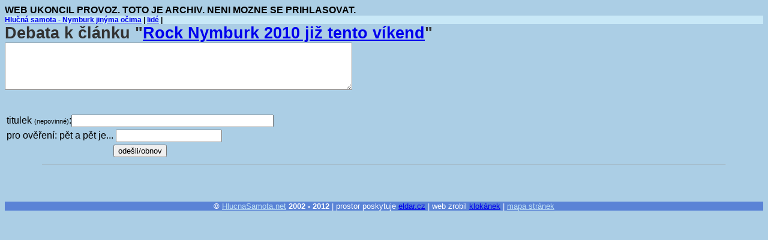

--- FILE ---
content_type: text/html
request_url: https://hlucnasamota.net/debata.php/o-c2725.html
body_size: 2467
content:
<!DOCTYPE html PUBLIC "-//W3C//DTD HTML 4.01 Transitional//EN">
<HTML lang="cs">
 <HEAD>
  <META HTTP-EQUIV="Content-Type" CONTENT="text/html; charset=utf-8">
  <META HTTP-EQUIV="Content-language" CONTENT="cs">
  <BASE HREF="">
  <TITLE>Debata - Hlučná samota - Nymburk jinýma očima</TITLE>
  <LINK rel="STYLESHEET" type="text/css"
         HREF="../styly/nymburk/zaklad.css">
  <LINK REL="alternate" TITLE="Hlučná samota - Nymburk jinýma očima RSS" HREF="../kanalizace/nymburk.rdf" TYPE="application/rss+xml">
  <link rel="schema.DC" href="http://purl.org/dc/elements/1.1/">
   <meta name="DC.Language" scheme="RFC3066" content="cze">
   <META NAME="DC.Title" content="Debata">
   <META NAME="DC.Title.alternative" content="Hlučná samota - Nymburk jinýma očima">
   <META NAME="DC.Date" content="2020-03-27">
   <meta name="DC.Type" scheme="DCMIType" content="Text">
   <meta name="DC.Type" scheme="PHNK" content="www dokumenty">
   <meta name="DC.Format" scheme="IMT" content="text/html">
   <meta name="DC.Format.medium" content="computerFile">
 </HEAD>

 <BODY>

 <DIV ID="all">

<B>WEB UKONCIL PROVOZ. TOTO JE ARCHIV. NENI MOZNE SE PRIHLASOVAT.</B><BR CLEAR=ALL>  <!--- USER TOOLBAR -->
  <DIV ID="lista">
   <DIV CLASS="prikazylista">
    <SPAN ID="topLinks">
     <A HREF="../clanek.php/id-742.html">Hlučná samota - Nymburk jinýma očima</A> | 
     <A HREF="../uzivatele.php.html">lidé</A> |
    </SPAN>
   </DIV>
  </DIV>
  <!--- END USER TOOLBAR -->


<H1>Debata k článku "<A HREF="../clanek.php/id-2725.html">Rock Nymburk 2010 již tento víkend</A>"</H1>
<TABLE>
<TR>
<TD>
<FORM METHOD=post ACTION="o-c2725.html"><BR>
<TR><TD><LABEL FOR="titulek">titulek <SMALL>(nepovinné)</SMALL>:</LABEL><INPUT TYPE=text SIZE=40 NAME="titulek"><BR>
</TD></TR><TEXTAREA NAME="sdeleni" COLS=70
                 ROWS=5></TEXTAREA>
</TD></TR><TR><TD><LABEL FOR="potvurka">pro ověření: pět a pět je...</LABEL> <INPUT TYPE=text
SIZE=20
NAME="potvurka"><BR>
</TD></TR><TR><TD ALIGN=center><INPUT TYPE=submit VALUE="odešli/obnov"><BR>
</FORM>
</TD></TR></TABLE>
<HR SIZE=1 WIDTH=90%>
<BR>
<BR><BR>
<CENTER>
 <DIV CLASS="paticka">
<B>&copy; <A HREF="../index.php/u-0.html"
CLASS="paticka">HlucnaSamota.net</A> 2002 - 2012</B> |  prostor poskytuje <A HREF="http://eldar.cz/">eldar.cz</A> | web zrobil <A HREF="http://eldar.cz/kangaroo/">klokánek</A> |
  
  
   <A HREF="../sitemap.php/u-0.html" CLASS="paticka">mapa stránek</A><BR>
 </DIV>
</CENTER>

	